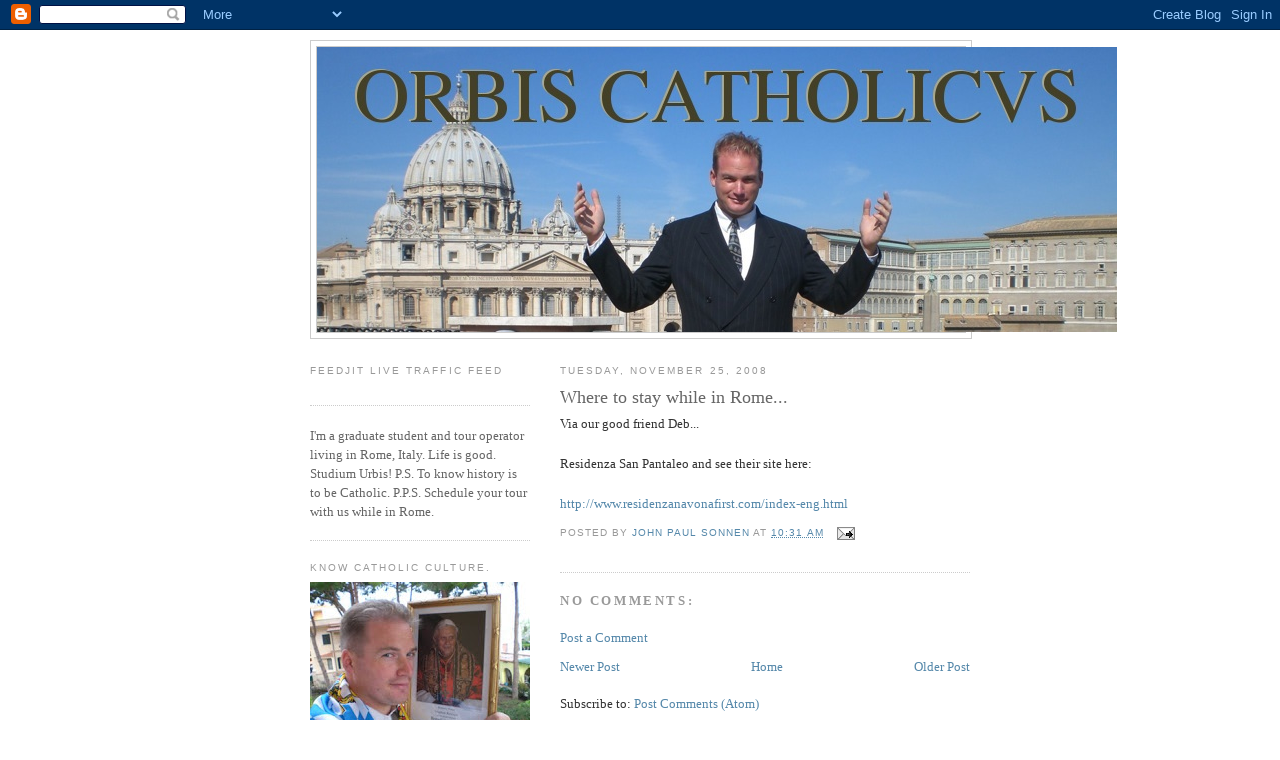

--- FILE ---
content_type: text/html; charset=UTF-8
request_url: https://orbiscatholicus.blogspot.com/2008/11/where-to-stay-while-in-rome.html
body_size: 12406
content:
<!DOCTYPE html>
<html dir='ltr'>
<head>
<link href='https://www.blogger.com/static/v1/widgets/2944754296-widget_css_bundle.css' rel='stylesheet' type='text/css'/>
<meta content='text/html; charset=UTF-8' http-equiv='Content-Type'/>
<meta content='blogger' name='generator'/>
<link href='https://orbiscatholicus.blogspot.com/favicon.ico' rel='icon' type='image/x-icon'/>
<link href='http://orbiscatholicus.blogspot.com/2008/11/where-to-stay-while-in-rome.html' rel='canonical'/>
<link rel="alternate" type="application/atom+xml" title="ORBIS CATHOLICVS - Atom" href="https://orbiscatholicus.blogspot.com/feeds/posts/default" />
<link rel="alternate" type="application/rss+xml" title="ORBIS CATHOLICVS - RSS" href="https://orbiscatholicus.blogspot.com/feeds/posts/default?alt=rss" />
<link rel="service.post" type="application/atom+xml" title="ORBIS CATHOLICVS - Atom" href="https://www.blogger.com/feeds/28321606/posts/default" />

<link rel="alternate" type="application/atom+xml" title="ORBIS CATHOLICVS - Atom" href="https://orbiscatholicus.blogspot.com/feeds/7842341944689736828/comments/default" />
<!--Can't find substitution for tag [blog.ieCssRetrofitLinks]-->
<meta content='http://orbiscatholicus.blogspot.com/2008/11/where-to-stay-while-in-rome.html' property='og:url'/>
<meta content='Where to stay while in Rome...' property='og:title'/>
<meta content='Via our good friend Deb... Residenza San Pantaleo and see their site here: http://www.residenzanavonafirst.com/index-eng.html' property='og:description'/>
<title>ORBIS CATHOLICVS: Where to stay while in Rome...</title>
<style id='page-skin-1' type='text/css'><!--
/*
-----------------------------------------------
Blogger Template Style
Name:     Minima Lefty
Date:     14 Jul 2006
----------------------------------------------- */
/* Use this with templates/template-twocol.html */
body {
background:#ffffff;
margin:0;
color:#333333;
font:x-small Georgia Serif;
font-size/* */:/**/small;
font-size: /**/small;
text-align: center;
}
a:link {
color:#5588aa;
text-decoration:none;
}
a:visited {
color:#999999;
text-decoration:none;
}
a:hover {
color:#666666;
text-decoration:underline;
}
a img {
border-width:0;
}
/* Header
-----------------------------------------------
*/
#header-wrapper {
width:660px;
margin:0 auto 10px;
border:1px solid #cccccc;
}
#header-inner {
background-position: center;
margin-left: auto;
margin-right: auto;
}
#header {
margin: 5px;
border: 1px solid #cccccc;
text-align: center;
color:#5588aa;
}
#header h1 {
margin:5px 5px 0;
padding:15px 20px .25em;
line-height:1.2em;
text-transform:uppercase;
letter-spacing:.2em;
font: normal normal 200% Georgia, Serif;
}
#header a {
color:#5588aa;
text-decoration:none;
}
#header a:hover {
color:#5588aa;
}
#header .description {
margin:0 5px 5px;
padding:0 20px 15px;
max-width:700px;
text-transform:uppercase;
letter-spacing:.2em;
line-height: 1.4em;
font: normal normal 78% 'Trebuchet MS', Trebuchet, Arial, Verdana, Sans-serif;
color: #666666;
}
#header img {
margin-left: auto;
margin-right: auto;
}
/* Outer-Wrapper
----------------------------------------------- */
#outer-wrapper {
width: 660px;
margin:0 auto;
padding:10px;
text-align:left;
font: normal normal 100% Georgia, Serif;
}
#main-wrapper {
width: 410px;
float: right;
word-wrap: break-word; /* fix for long text breaking sidebar float in IE */
overflow: hidden;     /* fix for long non-text content breaking IE sidebar float */
}
#sidebar-wrapper {
width: 220px;
float: left;
word-wrap: break-word; /* fix for long text breaking sidebar float in IE */
overflow: hidden;     /* fix for long non-text content breaking IE sidebar float */
}
/* Headings
----------------------------------------------- */
h2 {
margin:1.5em 0 .75em;
font:normal normal 78% 'Trebuchet MS',Trebuchet,Arial,Verdana,Sans-serif;
line-height: 1.4em;
text-transform:uppercase;
letter-spacing:.2em;
color:#999999;
}
/* Posts
-----------------------------------------------
*/
h2.date-header {
margin:1.5em 0 .5em;
}
.post {
margin:.5em 0 1.5em;
border-bottom:1px dotted #cccccc;
padding-bottom:1.5em;
}
.post h3 {
margin:.25em 0 0;
padding:0 0 4px;
font-size:140%;
font-weight:normal;
line-height:1.4em;
color:#666666;
}
.post h3 a, .post h3 a:visited, .post h3 strong {
display:block;
text-decoration:none;
color:#666666;
font-weight:normal;
}
.post h3 strong, .post h3 a:hover {
color:#333333;
}
.post-body {
margin:0 0 .75em;
line-height:1.6em;
}
.post-body blockquote {
line-height:1.3em;
}
.post-footer {
margin: .75em 0;
color:#999999;
text-transform:uppercase;
letter-spacing:.1em;
font: normal normal 78% 'Trebuchet MS', Trebuchet, Arial, Verdana, Sans-serif;
line-height: 1.4em;
}
.comment-link {
margin-left:.6em;
}
.post img, table.tr-caption-container {
padding:4px;
border:1px solid #cccccc;
}
.tr-caption-container img {
border: none;
padding: 0;
}
.post blockquote {
margin:1em 20px;
}
.post blockquote p {
margin:.75em 0;
}
/* Comments
----------------------------------------------- */
#comments h4 {
margin:1em 0;
font-weight: bold;
line-height: 1.4em;
text-transform:uppercase;
letter-spacing:.2em;
color: #999999;
}
#comments-block {
margin:1em 0 1.5em;
line-height:1.6em;
}
#comments-block .comment-author {
margin:.5em 0;
}
#comments-block .comment-body {
margin:.25em 0 0;
}
#comments-block .comment-footer {
margin:-.25em 0 2em;
line-height: 1.4em;
text-transform:uppercase;
letter-spacing:.1em;
}
#comments-block .comment-body p {
margin:0 0 .75em;
}
.deleted-comment {
font-style:italic;
color:gray;
}
.feed-links {
clear: both;
line-height: 2.5em;
}
#blog-pager-newer-link {
float: left;
}
#blog-pager-older-link {
float: right;
}
#blog-pager {
text-align: center;
}
/* Sidebar Content
----------------------------------------------- */
.sidebar {
color: #666666;
line-height: 1.5em;
}
.sidebar ul {
list-style:none;
margin:0 0 0;
padding:0 0 0;
}
.sidebar li {
margin:0;
padding-top:0;
padding-right:0;
padding-bottom:.25em;
padding-left:15px;
text-indent:-15px;
line-height:1.5em;
}
.sidebar .widget, .main .widget {
border-bottom:1px dotted #cccccc;
margin:0 0 1.5em;
padding:0 0 1.5em;
}
.main .Blog {
border-bottom-width: 0;
}
/* Profile
----------------------------------------------- */
.profile-img {
float: left;
margin-top: 0;
margin-right: 5px;
margin-bottom: 5px;
margin-left: 0;
padding: 4px;
border: 1px solid #cccccc;
}
.profile-data {
margin:0;
text-transform:uppercase;
letter-spacing:.1em;
font: normal normal 78% 'Trebuchet MS', Trebuchet, Arial, Verdana, Sans-serif;
color: #999999;
font-weight: bold;
line-height: 1.6em;
}
.profile-datablock {
margin:.5em 0 .5em;
}
.profile-textblock {
margin: 0.5em 0;
line-height: 1.6em;
}
.profile-link {
font: normal normal 78% 'Trebuchet MS', Trebuchet, Arial, Verdana, Sans-serif;
text-transform: uppercase;
letter-spacing: .1em;
}
/* Footer
----------------------------------------------- */
#footer {
width:660px;
clear:both;
margin:0 auto;
padding-top:15px;
line-height: 1.6em;
text-transform:uppercase;
letter-spacing:.1em;
text-align: center;
}

--></style>
<link href='https://www.blogger.com/dyn-css/authorization.css?targetBlogID=28321606&amp;zx=bdc82711-6e83-462c-bced-c2a0c0205880' media='none' onload='if(media!=&#39;all&#39;)media=&#39;all&#39;' rel='stylesheet'/><noscript><link href='https://www.blogger.com/dyn-css/authorization.css?targetBlogID=28321606&amp;zx=bdc82711-6e83-462c-bced-c2a0c0205880' rel='stylesheet'/></noscript>
<meta name='google-adsense-platform-account' content='ca-host-pub-1556223355139109'/>
<meta name='google-adsense-platform-domain' content='blogspot.com'/>

</head>
<body>
<div class='navbar section' id='navbar'><div class='widget Navbar' data-version='1' id='Navbar1'><script type="text/javascript">
    function setAttributeOnload(object, attribute, val) {
      if(window.addEventListener) {
        window.addEventListener('load',
          function(){ object[attribute] = val; }, false);
      } else {
        window.attachEvent('onload', function(){ object[attribute] = val; });
      }
    }
  </script>
<div id="navbar-iframe-container"></div>
<script type="text/javascript" src="https://apis.google.com/js/platform.js"></script>
<script type="text/javascript">
      gapi.load("gapi.iframes:gapi.iframes.style.bubble", function() {
        if (gapi.iframes && gapi.iframes.getContext) {
          gapi.iframes.getContext().openChild({
              url: 'https://www.blogger.com/navbar/28321606?po\x3d7842341944689736828\x26origin\x3dhttps://orbiscatholicus.blogspot.com',
              where: document.getElementById("navbar-iframe-container"),
              id: "navbar-iframe"
          });
        }
      });
    </script><script type="text/javascript">
(function() {
var script = document.createElement('script');
script.type = 'text/javascript';
script.src = '//pagead2.googlesyndication.com/pagead/js/google_top_exp.js';
var head = document.getElementsByTagName('head')[0];
if (head) {
head.appendChild(script);
}})();
</script>
</div></div>
<div id='outer-wrapper'><div id='wrap2'>
<!-- skip links for text browsers -->
<span id='skiplinks' style='display:none;'>
<a href='#main'>skip to main </a> |
      <a href='#sidebar'>skip to sidebar</a>
</span>
<div id='header-wrapper'>
<div class='header section' id='header'><div class='widget Header' data-version='1' id='Header1'>
<div id='header-inner'>
<a href='https://orbiscatholicus.blogspot.com/' style='display: block'>
<img alt='ORBIS CATHOLICVS' height='285px; ' id='Header1_headerimg' src='https://blogger.googleusercontent.com/img/b/R29vZ2xl/AVvXsEgyOf-31di2JeN3dzxnxTwfvqgJi2qrysxYFGXwRUOt5qCqT2Db_z99tAXfHzfI-f3S3W5HVoey0c24QPy9AKtY_kutTxw4nUCIWwoF_YcHaNz4katCx2nyjr3DzZuKoKE0Qz5F/s1600-r/OrbisCatholicusTitleBanner2.jpg' style='display: block' width='800px; '/>
</a>
</div>
</div></div>
</div>
<div id='content-wrapper'>
<div id='crosscol-wrapper' style='text-align:center'>
<div class='crosscol no-items section' id='crosscol'></div>
</div>
<div id='main-wrapper'>
<div class='main section' id='main'><div class='widget Blog' data-version='1' id='Blog1'>
<div class='blog-posts hfeed'>

          <div class="date-outer">
        
<h2 class='date-header'><span>Tuesday, November 25, 2008</span></h2>

          <div class="date-posts">
        
<div class='post-outer'>
<div class='post hentry uncustomized-post-template' itemprop='blogPost' itemscope='itemscope' itemtype='http://schema.org/BlogPosting'>
<meta content='28321606' itemprop='blogId'/>
<meta content='7842341944689736828' itemprop='postId'/>
<a name='7842341944689736828'></a>
<h3 class='post-title entry-title' itemprop='name'>
Where to stay while in Rome...
</h3>
<div class='post-header'>
<div class='post-header-line-1'></div>
</div>
<div class='post-body entry-content' id='post-body-7842341944689736828' itemprop='description articleBody'>
Via our good friend Deb...<br /><br />Residenza San Pantaleo and see their site here:<br /><br /><a href="http://www.residenzanavonafirst.com/index-eng.html">http://www.residenzanavonafirst.com/index-eng.html</a>
<div style='clear: both;'></div>
</div>
<div class='post-footer'>
<div class='post-footer-line post-footer-line-1'>
<span class='post-author vcard'>
Posted by
<span class='fn' itemprop='author' itemscope='itemscope' itemtype='http://schema.org/Person'>
<meta content='https://www.blogger.com/profile/17248427382830782035' itemprop='url'/>
<a class='g-profile' href='https://www.blogger.com/profile/17248427382830782035' rel='author' title='author profile'>
<span itemprop='name'>John Paul Sonnen</span>
</a>
</span>
</span>
<span class='post-timestamp'>
at
<meta content='http://orbiscatholicus.blogspot.com/2008/11/where-to-stay-while-in-rome.html' itemprop='url'/>
<a class='timestamp-link' href='https://orbiscatholicus.blogspot.com/2008/11/where-to-stay-while-in-rome.html' rel='bookmark' title='permanent link'><abbr class='published' itemprop='datePublished' title='2008-11-25T10:31:00-08:00'>10:31 AM</abbr></a>
</span>
<span class='post-comment-link'>
</span>
<span class='post-icons'>
<span class='item-action'>
<a href='https://www.blogger.com/email-post/28321606/7842341944689736828' title='Email Post'>
<img alt='' class='icon-action' height='13' src='https://resources.blogblog.com/img/icon18_email.gif' width='18'/>
</a>
</span>
<span class='item-control blog-admin pid-2057561439'>
<a href='https://www.blogger.com/post-edit.g?blogID=28321606&postID=7842341944689736828&from=pencil' title='Edit Post'>
<img alt='' class='icon-action' height='18' src='https://resources.blogblog.com/img/icon18_edit_allbkg.gif' width='18'/>
</a>
</span>
</span>
<div class='post-share-buttons goog-inline-block'>
</div>
</div>
<div class='post-footer-line post-footer-line-2'>
<span class='post-labels'>
</span>
</div>
<div class='post-footer-line post-footer-line-3'>
<span class='post-location'>
</span>
</div>
</div>
</div>
<div class='comments' id='comments'>
<a name='comments'></a>
<h4>No comments:</h4>
<div id='Blog1_comments-block-wrapper'>
<dl class='avatar-comment-indent' id='comments-block'>
</dl>
</div>
<p class='comment-footer'>
<a href='https://www.blogger.com/comment/fullpage/post/28321606/7842341944689736828' onclick=''>Post a Comment</a>
</p>
</div>
</div>

        </div></div>
      
</div>
<div class='blog-pager' id='blog-pager'>
<span id='blog-pager-newer-link'>
<a class='blog-pager-newer-link' href='https://orbiscatholicus.blogspot.com/2008/11/life-photos-of-vatican-life.html' id='Blog1_blog-pager-newer-link' title='Newer Post'>Newer Post</a>
</span>
<span id='blog-pager-older-link'>
<a class='blog-pager-older-link' href='https://orbiscatholicus.blogspot.com/2008/11/rome-church-of-s-cecilia-in-trastevere.html' id='Blog1_blog-pager-older-link' title='Older Post'>Older Post</a>
</span>
<a class='home-link' href='https://orbiscatholicus.blogspot.com/'>Home</a>
</div>
<div class='clear'></div>
<div class='post-feeds'>
<div class='feed-links'>
Subscribe to:
<a class='feed-link' href='https://orbiscatholicus.blogspot.com/feeds/7842341944689736828/comments/default' target='_blank' type='application/atom+xml'>Post Comments (Atom)</a>
</div>
</div>
</div></div>
</div>
<div id='sidebar-wrapper'>
<div class='sidebar section' id='sidebar'><div class='widget HTML' data-version='1' id='HTML2'>
<h2 class='title'>FEEDJIT Live Traffic Feed</h2>
<div class='widget-content'>
<script src="//feedjit.com/serve/?bc=ffffff&amp;tc=494949&amp;brd1=336699&amp;lnk=494949&amp;hc=336699&amp;ww=160" type="text/javascript"></script><noscript><a href="http://feedjit.com/">Feedjit Live Blog Stats</a></noscript>
</div>
<div class='clear'></div>
</div><div class='widget Text' data-version='1' id='Text1'>
<div class='widget-content'>
I'm a graduate student and tour operator living in Rome, Italy. Life is good. Studium Urbis! P.S. To know history is to be Catholic. P.P.S. Schedule your tour with us while in Rome.<br/>
</div>
<div class='clear'></div>
</div><div class='widget Image' data-version='1' id='Image1'>
<h2>Know Catholic Culture.</h2>
<div class='widget-content'>
<img alt='Know Catholic Culture.' height='165' id='Image1_img' src='https://blogger.googleusercontent.com/img/b/R29vZ2xl/AVvXsEj6O7wV5HptVdW3LY0iB2Eq91n2VgpJbwUBMZ28nQURcqlI3hGhafoBQTOK2cgSyQLXtO5yt0KaUMoxtoxpOcmm-ZsNXAjRxyx9NFjT1T4QIQqtXEIQ-1Fv021d-BhOK8vhMSAv/s220/bayern.jpg' width='220'/>
<br/>
</div>
<div class='clear'></div>
</div><div class='widget HTML' data-version='1' id='HTML1'>
<div class='widget-content'>
<a href="http://www.catholic.com"><img src="https://lh3.googleusercontent.com/blogger_img_proxy/AEn0k_u22v7GDUdwuQOvMaR5LqSb4HamsfSa2_lfV7PcYn3ylvEmHAhzJAEdeQp8qRFApCXzds-a1ChRu-qig4wwWFVioJ020SRItA0exQFkfIU=s0-d"></a>
</div>
<div class='clear'></div>
</div><div class='widget LinkList' data-version='1' id='LinkList2'>
<h2>A FEW OTHER SITES:</h2>
<div class='widget-content'>
<ul>
<li><a href='http://exsultet.net/'>German Catholics</a></li>
<li><a href='http://www.dominanostrapublishing.com/'>Prayers in Latin</a></li>
<li><a href='http://www.cornellsociety.org/'>American Catholics</a></li>
<li><a href='http://personales.ya.com/mundopop2/misatridentina/'>Spanish Catholics</a></li>
<li><a href='http://blog.messainlatino.it/'>Italian Catholics</a></li>
<li><a href='http://nowyruchliturgiczny.blogspot.com/'>Polish Catholics</a></li>
<li><a href='http://www.leforumcatholique.org/'>French Catholics</a></li>
<li><a href='http://dantesnyheter.kristkonung.se/#category12.0'>Swedish Catholics</a></li>
<li><a href="//www.youtube.com/watch?v=6fJAblrBfMY">Summorum Pontificum: the Proof</a></li>
<li><a href='http://roamingroman.blogspot.com/'>The Roamin' Roman</a></li>
<li><a href='http://catholicmomof10journey.blogspot.com/'>Catholic Mom of 10</a></li>
<li><a href='http://de-tribulis.blogspot.com/'>Latin Site</a></li>
<li><a href='http://www.ewtn.com/'>Eternal Word Television Network</a></li>
<li><a href='http://ellekappa.com/'>Rome Catering Services</a></li>
<li><a href='http://www.loomebooks.com/'>Loome Books (Used Catholic Books)</a></li>
<li><a href='http://www.breviariumromanum.com/home_en.html'>Nova Et Vetera</a></li>
<li><a href='http://abbeynews.com/index.html'>Norbertines</a></li>
<li><a href='http://marymagdalen.blogspot.com/'>St. Mary Magdalen (English Parish)</a></li>
<li><a href='http://novantiqua.com/'>NovAntiqua Books</a></li>
<li><a href='http://www.catholic.com/'>Catholic Answers</a></li>
<li><a href='http://www.ignatius.com/index.aspx?SID=1&'>Ignatius Press</a></li>
<li><a href='http://architecture.nd.edu/'>Notre Dame School of Architecture</a></li>
<li><a href='http://holywhapping.blogspot.com/'>The Shrine (Holy Whapping)</a></li>
<li><a href='http://www.tridentinum.com/en.html'>Italian Vestment House</a></li>
<li><a href='http://www.romancatholicvocations.blogspot.com/'>Vocations</a></li>
<li><a href='http://www.smallbones.ca/Candles/Pure-Beeswax-Candles.html'>Beeswax Church Candles</a></li>
<li><a href='http://henrywingate.com/'>Episcopal/Cardinalatial Portraits</a></li>
<li><a href='http://philipgerardjohnson.blogspot.com/'>Philip's Catholic Blog</a></li>
<li><a href='http://therecoveringdissidentcatholic.blogspot.com/'>The Recovering Dissident Catholic</a></li>
<li><a href='http://beatusest.blogspot.com/'>Beatus Est (Church Architecture)</a></li>
<li><a href='http://thefarsight2.blogspot.com/'>Cappa Magna Photos</a></li>
<li><a href='http://www.hli.org/'>Human Life International</a></li>
<li><a href='http://unavoce.org/'>Una Voce America</a></li>
<li><a href='http://www.dads.org/'>St. Joseph's Covenant Keepers</a></li>
<li><a href='http://papastronsay.blogspot.com/'>Redemptorists</a></li>
<li><a href='http://jovan66102.blogspot.com/'>The New Crusade</a></li>
<li><a href='http://the-hermeneutic-of-continuity.blogspot.com/'>The Hermeneutic of Continuity</a></li>
<li><a href='http://www.ecclesiadei-pontcommissio.org/'>Pontifical Commission Ecclesia Dei</a></li>
<li><a href='http://www.tanbooks.com/'>TAN Books and Publishers</a></li>
<li><a href='http://www.materetcaput.it/ing/home.htm'>Lateran Archbasilica</a></li>
<li><a href='http://hallowedground.wordpress.com/'>Hallowedground</a></li>
<li><a href='http://summorum.blogspot.com/'>Catholics in Finland</a></li>
<li><a href='http://sipastorangelicvs.blogspot.com/'>Sodalitivm Internationale Pastor Angelicvs</a></li>
<li><a href='http://www.iteadthomam.blogspot.com/'>Ite Ad Thomam</a></li>
<li><a href='http://amroemsten.blogspot.com/'>Catholics in Austria</a></li>
<li><a href='http://www.loomebooks.com/'>Loome Theological Booksellers</a></li>
<li><a href='http://www.saintpetersbasilica.org/'>St. Peter's Basilica</a></li>
<li><a href='http://roma.fssp.it/'>F.S.S.P. In Rome</a></li>
<li><a href='http://anglocath.blogspot.com/'>Orwell's Picnic</a></li>
<li><a href='http://www.lifesitenews.com/'>Life Site News</a></li>
<li><a href='http://www.catholicchurchsupply.com/'>Catholic Church Supply</a></li>
<li><a href='http://www.aquinasandmore.com/'>Aquinas and More Catholic Goods</a></li>
<li><a href='http://www.salemcatholic.org/'>Church of Saint Mary</a></li>
<li><a href='http://www.cafepress.com/betterinlatin'>Catholic T-Shirts</a></li>
<li><a href='http://sognodargento.blogspot.com/'>Argent by the Tiber</a></li>
<li><a href='http://portodimarebis.blogspot.com/'>Porto di Marebis</a></li>
<li><a href='http://delfinitraduzioni.it/'>Italian Translations</a></li>
<li><a href='http://ognipiacere.blogspot.com/'>Piacere</a></li>
<li><a href='http://annalesecclesiaeucrainae.blogspot.com/'>Annales Ecclesiae Ucrainae</a></li>
<li><a href='http://www.rinascimentosacro.com/'>Rinascimento Sacro</a></li>
<li><a href='http://www.vladmission.org/'>Catholic Faith in Russia</a></li>
<li><a href='http://ruskij-sion.blogspot.com/'>Ruskij-Sion</a></li>
<li><a href='http://www.piuslad.blogspot.com/'>Pius Blog</a></li>
<li><a href='http://fsspinurbe.blogspot.com/'>F.S.S.P. IN VRBE</a></li>
<li><a href='http://northlandcatholic.blogspot.com/'>Stella Borealis</a></li>
<li><a href='http://casasantalidia.blogspot.com/'>Casa Santa Lidia</a></li>
<li><a href='http://thomasperegrinus.blogspot.com/'>Thomas Peregrinus</a></li>
<li><a href='http://quantitativemetathesis.blogspot.com/'>Quantitative Metathesis</a></li>
<li><a href='http://rorate-caeli.blogspot.com/'>Rorate Caeli</a></li>
<li><a href='http://dappledphotos.blogspot.com/2005/07/photo-projects.html'>Dappled Photos</a></li>
<li><a href='http://www.musicasacra.com/'>Musica Sacra</a></li>
<li><a href='http://veritatissplendor.blogspot.com/'>Veritatis Splendor</a></li>
<li><a href='http://roamincatholicphiladelphia.blogspot.com/'>Philadelphia Roamin'</a></li>
<li><a href='http://thenewliturgicalmovement.blogspot.com/'>New Liturgical Movement</a></li>
<li><a href='http://www.wdtprs.com/blog'>What Does The Prayer Really Say?</a></li>
<li><a href='http://www.musicasacra.com/'>Musica Sacra</a></li>
</ul>
<div class='clear'></div>
</div>
</div><div class='widget BlogArchive' data-version='1' id='BlogArchive1'>
<h2>Blog Archive</h2>
<div class='widget-content'>
<div id='ArchiveList'>
<div id='BlogArchive1_ArchiveList'>
<ul class='hierarchy'>
<li class='archivedate collapsed'>
<a class='toggle' href='javascript:void(0)'>
<span class='zippy'>

        &#9658;&#160;
      
</span>
</a>
<a class='post-count-link' href='https://orbiscatholicus.blogspot.com/2011/'>
2011
</a>
<span class='post-count' dir='ltr'>(2)</span>
<ul class='hierarchy'>
<li class='archivedate collapsed'>
<a class='toggle' href='javascript:void(0)'>
<span class='zippy'>

        &#9658;&#160;
      
</span>
</a>
<a class='post-count-link' href='https://orbiscatholicus.blogspot.com/2011/02/'>
February
</a>
<span class='post-count' dir='ltr'>(2)</span>
</li>
</ul>
</li>
</ul>
<ul class='hierarchy'>
<li class='archivedate collapsed'>
<a class='toggle' href='javascript:void(0)'>
<span class='zippy'>

        &#9658;&#160;
      
</span>
</a>
<a class='post-count-link' href='https://orbiscatholicus.blogspot.com/2010/'>
2010
</a>
<span class='post-count' dir='ltr'>(2)</span>
<ul class='hierarchy'>
<li class='archivedate collapsed'>
<a class='toggle' href='javascript:void(0)'>
<span class='zippy'>

        &#9658;&#160;
      
</span>
</a>
<a class='post-count-link' href='https://orbiscatholicus.blogspot.com/2010/10/'>
October
</a>
<span class='post-count' dir='ltr'>(1)</span>
</li>
</ul>
<ul class='hierarchy'>
<li class='archivedate collapsed'>
<a class='toggle' href='javascript:void(0)'>
<span class='zippy'>

        &#9658;&#160;
      
</span>
</a>
<a class='post-count-link' href='https://orbiscatholicus.blogspot.com/2010/04/'>
April
</a>
<span class='post-count' dir='ltr'>(1)</span>
</li>
</ul>
</li>
</ul>
<ul class='hierarchy'>
<li class='archivedate collapsed'>
<a class='toggle' href='javascript:void(0)'>
<span class='zippy'>

        &#9658;&#160;
      
</span>
</a>
<a class='post-count-link' href='https://orbiscatholicus.blogspot.com/2009/'>
2009
</a>
<span class='post-count' dir='ltr'>(1079)</span>
<ul class='hierarchy'>
<li class='archivedate collapsed'>
<a class='toggle' href='javascript:void(0)'>
<span class='zippy'>

        &#9658;&#160;
      
</span>
</a>
<a class='post-count-link' href='https://orbiscatholicus.blogspot.com/2009/09/'>
September
</a>
<span class='post-count' dir='ltr'>(5)</span>
</li>
</ul>
<ul class='hierarchy'>
<li class='archivedate collapsed'>
<a class='toggle' href='javascript:void(0)'>
<span class='zippy'>

        &#9658;&#160;
      
</span>
</a>
<a class='post-count-link' href='https://orbiscatholicus.blogspot.com/2009/08/'>
August
</a>
<span class='post-count' dir='ltr'>(118)</span>
</li>
</ul>
<ul class='hierarchy'>
<li class='archivedate collapsed'>
<a class='toggle' href='javascript:void(0)'>
<span class='zippy'>

        &#9658;&#160;
      
</span>
</a>
<a class='post-count-link' href='https://orbiscatholicus.blogspot.com/2009/07/'>
July
</a>
<span class='post-count' dir='ltr'>(100)</span>
</li>
</ul>
<ul class='hierarchy'>
<li class='archivedate collapsed'>
<a class='toggle' href='javascript:void(0)'>
<span class='zippy'>

        &#9658;&#160;
      
</span>
</a>
<a class='post-count-link' href='https://orbiscatholicus.blogspot.com/2009/06/'>
June
</a>
<span class='post-count' dir='ltr'>(111)</span>
</li>
</ul>
<ul class='hierarchy'>
<li class='archivedate collapsed'>
<a class='toggle' href='javascript:void(0)'>
<span class='zippy'>

        &#9658;&#160;
      
</span>
</a>
<a class='post-count-link' href='https://orbiscatholicus.blogspot.com/2009/05/'>
May
</a>
<span class='post-count' dir='ltr'>(143)</span>
</li>
</ul>
<ul class='hierarchy'>
<li class='archivedate collapsed'>
<a class='toggle' href='javascript:void(0)'>
<span class='zippy'>

        &#9658;&#160;
      
</span>
</a>
<a class='post-count-link' href='https://orbiscatholicus.blogspot.com/2009/04/'>
April
</a>
<span class='post-count' dir='ltr'>(122)</span>
</li>
</ul>
<ul class='hierarchy'>
<li class='archivedate collapsed'>
<a class='toggle' href='javascript:void(0)'>
<span class='zippy'>

        &#9658;&#160;
      
</span>
</a>
<a class='post-count-link' href='https://orbiscatholicus.blogspot.com/2009/03/'>
March
</a>
<span class='post-count' dir='ltr'>(185)</span>
</li>
</ul>
<ul class='hierarchy'>
<li class='archivedate collapsed'>
<a class='toggle' href='javascript:void(0)'>
<span class='zippy'>

        &#9658;&#160;
      
</span>
</a>
<a class='post-count-link' href='https://orbiscatholicus.blogspot.com/2009/02/'>
February
</a>
<span class='post-count' dir='ltr'>(142)</span>
</li>
</ul>
<ul class='hierarchy'>
<li class='archivedate collapsed'>
<a class='toggle' href='javascript:void(0)'>
<span class='zippy'>

        &#9658;&#160;
      
</span>
</a>
<a class='post-count-link' href='https://orbiscatholicus.blogspot.com/2009/01/'>
January
</a>
<span class='post-count' dir='ltr'>(153)</span>
</li>
</ul>
</li>
</ul>
<ul class='hierarchy'>
<li class='archivedate expanded'>
<a class='toggle' href='javascript:void(0)'>
<span class='zippy toggle-open'>

        &#9660;&#160;
      
</span>
</a>
<a class='post-count-link' href='https://orbiscatholicus.blogspot.com/2008/'>
2008
</a>
<span class='post-count' dir='ltr'>(1136)</span>
<ul class='hierarchy'>
<li class='archivedate collapsed'>
<a class='toggle' href='javascript:void(0)'>
<span class='zippy'>

        &#9658;&#160;
      
</span>
</a>
<a class='post-count-link' href='https://orbiscatholicus.blogspot.com/2008/12/'>
December
</a>
<span class='post-count' dir='ltr'>(189)</span>
</li>
</ul>
<ul class='hierarchy'>
<li class='archivedate expanded'>
<a class='toggle' href='javascript:void(0)'>
<span class='zippy toggle-open'>

        &#9660;&#160;
      
</span>
</a>
<a class='post-count-link' href='https://orbiscatholicus.blogspot.com/2008/11/'>
November
</a>
<span class='post-count' dir='ltr'>(147)</span>
<ul class='posts'>
<li><a href='https://orbiscatholicus.blogspot.com/2008/11/another-must-blog-beatvs-est.html'>Another must blog: Beatvs Est...</a></li>
<li><a href='https://orbiscatholicus.blogspot.com/2008/11/church-banners-how-its-done-in-rome.html'>Church banners: how it&#39;s done in Rome...</a></li>
<li><a href='https://orbiscatholicus.blogspot.com/2008/11/virtus-in-infirmitate-perficitur.html'>Virtus in infirmitate perficitur...</a></li>
<li><a href='https://orbiscatholicus.blogspot.com/2008/11/who-gets-best-dressed.html'>Who gets best dressed?</a></li>
<li><a href='https://orbiscatholicus.blogspot.com/2008/11/edna-born-during-reign-of-leo-xiii.html'>Edna: born during the reign of Leo XIII...</a></li>
<li><a href='https://orbiscatholicus.blogspot.com/2008/11/what-is-wrong-with-this-picture.html'>What is wrong with this picture?</a></li>
<li><a href='https://orbiscatholicus.blogspot.com/2008/11/from-ligurian-happy-thanksgiving.html'>From the Ligurian: Happy Thanksgiving!</a></li>
<li><a href='https://orbiscatholicus.blogspot.com/2008/11/throne-how-its-done-in-rome.html'>The throne: how it&#39;s done in Rome...</a></li>
<li><a href='https://orbiscatholicus.blogspot.com/2008/11/catholic-austria-latin-lives.html'>Catholic Austria: Latin lives...</a></li>
<li><a href='https://orbiscatholicus.blogspot.com/2008/11/and-they-say-theres-problems-in-church.html'>And they say there&#39;s problems in the Church today?</a></li>
<li><a href='https://orbiscatholicus.blogspot.com/2008/11/open-letter-to-sspx.html'>Open letter to the SSPX...</a></li>
<li><a href='https://orbiscatholicus.blogspot.com/2008/11/catholic-lapel-pin-buy-them-and-wear.html'>Catholic lapel pin: buy them and wear them...</a></li>
<li><a href='https://orbiscatholicus.blogspot.com/2008/11/catholic-australian-ordinations-in.html'>Catholic Australia Ordinations: in Canberra...</a></li>
<li><a href='https://orbiscatholicus.blogspot.com/2008/11/pius-xii-exhibit-at-vatican_26.html'>Pius XII Exhibit at the Vatican...</a></li>
<li><a href='https://orbiscatholicus.blogspot.com/2008/11/pro-life-push-seen-in-rome.html'>Pro-life push from Rome...</a></li>
<li><a href='https://orbiscatholicus.blogspot.com/2008/11/thanksgiving-in-rome.html'>Thanksgiving in Rome...</a></li>
<li><a href='https://orbiscatholicus.blogspot.com/2008/11/life-photos-of-vatican-life.html'>LIFE photos of Vatican life...</a></li>
<li><a href='https://orbiscatholicus.blogspot.com/2008/11/where-to-stay-while-in-rome.html'>Where to stay while in Rome...</a></li>
<li><a href='https://orbiscatholicus.blogspot.com/2008/11/rome-church-of-s-cecilia-in-trastevere.html'>Rome Church of S. Cecilia in Trastevere</a></li>
<li><a href='https://orbiscatholicus.blogspot.com/2008/11/rome-feast-of-san-clemente.html'>Rome Feast of San Clemente</a></li>
<li><a href='https://orbiscatholicus.blogspot.com/2008/11/angelus-in-florence-italy.html'>Angelus in Florence, Italy</a></li>
<li><a href='https://orbiscatholicus.blogspot.com/2008/11/eritrian-orthodox-liturgy-in-rome.html'>Eritrian Orthodox Liturgy in Rome</a></li>
<li><a href='https://orbiscatholicus.blogspot.com/2008/11/rome-feast-of-s-cecilia.html'>Rome Feast of S. Cecilia...</a></li>
<li><a href='https://orbiscatholicus.blogspot.com/2008/11/study-in-rome-angelicum.html'>Study in Rome: the Angelicum...</a></li>
<li><a href='https://orbiscatholicus.blogspot.com/2008/11/from-lateran-pietro-cardinal-gasparri.html'>From the Lateran: Pietro Cardinal Gasparri...</a></li>
<li><a href='https://orbiscatholicus.blogspot.com/2008/11/pius-xi-from-lateran-university.html'>Study in Rome: the Lateranense...</a></li>
<li><a href='https://orbiscatholicus.blogspot.com/2008/11/study-in-rome-antonianum.html'>Study in Rome: the Antonianum...</a></li>
<li><a href='https://orbiscatholicus.blogspot.com/2008/11/french-soldiers-again-take-rome.html'>French soldiers again take Rome...</a></li>
<li><a href='https://orbiscatholicus.blogspot.com/2008/11/senate-and-people-of-rome.html'>The Senate and the People of Rome...</a></li>
<li><a href='https://orbiscatholicus.blogspot.com/2008/11/new-prince-and-grand-master-knights-of.html'>New Prince and Grand Master: Knights of Malta...</a></li>
<li><a href='https://orbiscatholicus.blogspot.com/2008/11/pastors-take-lead-from-rome.html'>Pastors: take the lead from Rome...</a></li>
<li><a href='https://orbiscatholicus.blogspot.com/2008/11/german-glory-from-catholic-munich.html'>German glory from Catholic Munich...</a></li>
<li><a href='https://orbiscatholicus.blogspot.com/2008/11/paulus-pp-vi.html'>Paulus pp. VI...</a></li>
<li><a href='https://orbiscatholicus.blogspot.com/2008/11/throne-of-pius-x-now-used-by-benedict.html'>Throne of Pius X now used by Benedict XVI...</a></li>
<li><a href='https://orbiscatholicus.blogspot.com/2008/11/papal-audience-hall-sala-clementina.html'>Papal Audience Hall: Sala Clementina...</a></li>
<li><a href='https://orbiscatholicus.blogspot.com/2008/11/francesco-pacelli-dna-of-pius-xii.html'>Francesco Pacelli: DNA of Pius XII...</a></li>
<li><a href='https://orbiscatholicus.blogspot.com/2008/11/pius-xii-rome-conference-papal-audience_22.html'>Pius XII Rome Conference: the Papal Audience...</a></li>
<li><a href='https://orbiscatholicus.blogspot.com/2008/11/pius-xii-rome-conference-papal-audience.html'>Pius XII Rome Conference: the Papal Audience...</a></li>
<li><a href='https://orbiscatholicus.blogspot.com/2008/11/fyi-rome-liturgy-news.html'>FYI Rome liturgy news...</a></li>
<li><a href='https://orbiscatholicus.blogspot.com/2008/11/prayers-requested.html'>Prayers requested...</a></li>
<li><a href='https://orbiscatholicus.blogspot.com/2008/11/from-rome-right-fascia.html'>From Rome: the right fascia...</a></li>
<li><a href='https://orbiscatholicus.blogspot.com/2008/11/under-roman-sun-we-love-hats-on-ladies.html'>Under the Roman sun: we love hats on ladies...</a></li>
<li><a href='https://orbiscatholicus.blogspot.com/2008/11/from-east-another-good-blog.html'>From the East: another good blog...</a></li>
<li><a href='https://orbiscatholicus.blogspot.com/2008/11/de-magistris-il-grande.html'>De Magistris il Grande...</a></li>
<li><a href='https://orbiscatholicus.blogspot.com/2008/11/pius-xii-stole-pattern-in-his-honor.html'>Pius XII: stole pattern in his honor...</a></li>
<li><a href='https://orbiscatholicus.blogspot.com/2008/11/greek-orthodox-sisters-seen-in-rome.html'>Greek Orthodox Sisters at S. Maria Maggiore...</a></li>
<li><a href='https://orbiscatholicus.blogspot.com/2008/11/ad-2008-as-seen-in-holy-rome.html'>A.D. 2008: as seen in holy Rome...</a></li>
<li><a href='https://orbiscatholicus.blogspot.com/2008/11/habanos-in-rome-sunday-stroll.html'>Habanos in Rome: the Sunday stroll...</a></li>
<li><a href='https://orbiscatholicus.blogspot.com/2008/11/writings-of-pius-xii-republish-them.html'>Writings of Pius XII: republish them...</a></li>
<li><a href='https://orbiscatholicus.blogspot.com/2008/11/tomb-of-pius-xii-bring-back-altar.html'>Tomb of Pius XII: bring back the altar...</a></li>
<li><a href='https://orbiscatholicus.blogspot.com/2008/11/un-giorno-firenze.html'>Un giorno a Firenze...</a></li>
<li><a href='https://orbiscatholicus.blogspot.com/2008/11/where-to-get-your-haircut-in-rome.html'>Where to get your haircut in Rome...</a></li>
<li><a href='https://orbiscatholicus.blogspot.com/2008/11/urbs-caput-orbis.html'>Urbs Caput Orbis...</a></li>
<li><a href='https://orbiscatholicus.blogspot.com/2008/11/pray-for-christians.html'>The devil&#39;s attack: on the family...</a></li>
<li><a href='https://orbiscatholicus.blogspot.com/2008/11/us-bishops-meeting-advice-from-layman.html'>U.S. Bishops meeting: advice from a layman...</a></li>
<li><a href='https://orbiscatholicus.blogspot.com/2008/11/thou-art-priest-forever.html'>&quot;Thou art a priest forever...&quot;</a></li>
<li><a href='https://orbiscatholicus.blogspot.com/2008/11/nov-13-in-rome-remembering-mother.html'>Nov. 13 in Rome: Remembering Mother Pascalina...</a></li>
<li><a href='https://orbiscatholicus.blogspot.com/2008/11/fssp-rome-requiem-mass-absolution-at.html'>FSSP Rome Requiem Mass: absolution at the catafalq...</a></li>
<li><a href='https://orbiscatholicus.blogspot.com/2008/11/us-mariner-pray-for-our-friend.html'>U.S. mariner: pray for our friend...</a></li>
<li><a href='https://orbiscatholicus.blogspot.com/2008/11/pius-xii-join-his-facebook-group.html'>Pius XII: join his Facebook group...</a></li>
<li><a href='https://orbiscatholicus.blogspot.com/2008/11/catholic-culture-night-pilgrimage.html'>Catholic culture: the night pilgrimage...</a></li>
<li><a href='https://orbiscatholicus.blogspot.com/2008/11/gregoriana-jesuit-university-in-rome.html'>Gregoriana: the Jesuit University in Rome...</a></li>
<li><a href='https://orbiscatholicus.blogspot.com/2008/11/vatican-protocol-even-today.html'>Vatican protocol: even today...</a></li>
<li><a href='https://orbiscatholicus.blogspot.com/2008/11/maine-coon-nuns-to-be-sister-in-italy.html'>The Maine Coon Nuns: to be a sister in Italy...</a></li>
<li><a href='https://orbiscatholicus.blogspot.com/2008/11/for-catholic-nest-new-video-must.html'>For the Catholic nest: new video a must...</a></li>
<li><a href='https://orbiscatholicus.blogspot.com/2008/11/north-american-seminary-in-rome.html'>The North American Seminary in Rome...</a></li>
<li><a href='https://orbiscatholicus.blogspot.com/2008/11/from-italy-feast-of-st-martin-of-tours.html'>From Italy: feast of St. Martin of Tours...</a></li>
<li><a href='https://orbiscatholicus.blogspot.com/2008/11/pius-xii-exhibit-at-vatican_629.html'>Pius XII Exhibit at the Vatican...</a></li>
<li><a href='https://orbiscatholicus.blogspot.com/2008/11/pius-xii-exhibit-at-vatican_1475.html'>Pius XII Exhibit at the Vatican...</a></li>
<li><a href='https://orbiscatholicus.blogspot.com/2008/11/pius-xii-exhibit-at-vatican_11.html'>Pius XII Exhibit at the Vatican...</a></li>
<li><a href='https://orbiscatholicus.blogspot.com/2008/11/pius-xii-exhibit-at-vatican_6998.html'>Pius XII Exhibit at the Vatican...</a></li>
<li><a href='https://orbiscatholicus.blogspot.com/2008/11/pius-xii-exhibit-at-vatican_8183.html'>Pius XII Exhibit at the Vatican...</a></li>
<li><a href='https://orbiscatholicus.blogspot.com/2008/11/pius-xii-exhibit-at-vatican_10.html'>Pius XII Exhibit at the Vatican...</a></li>
<li><a href='https://orbiscatholicus.blogspot.com/2008/11/pius-xii-exhibit-at-vatican.html'>Pius XII Exhibit at the Vatican...</a></li>
<li><a href='https://orbiscatholicus.blogspot.com/2008/11/pius-xii-conference-in-rome_7320.html'>Pius XII Conference in Rome...</a></li>
<li><a href='https://orbiscatholicus.blogspot.com/2008/11/pius-xii-conference-in-rome_8729.html'>Pius XII Conference in Rome...</a></li>
<li><a href='https://orbiscatholicus.blogspot.com/2008/11/pius-xii-conference-in-rome_10.html'>Pius XII Conference in Rome...</a></li>
<li><a href='https://orbiscatholicus.blogspot.com/2008/11/pius-xii-conference-in-rome_5750.html'>Pius XII Conference in Rome...</a></li>
<li><a href='https://orbiscatholicus.blogspot.com/2008/11/pius-xii-conference-in-rome_3720.html'>Pius XII Conference in Rome...</a></li>
<li><a href='https://orbiscatholicus.blogspot.com/2008/11/pius-xii-conference-in-rome_09.html'>Pius XII Conference in Rome...</a></li>
<li><a href='https://orbiscatholicus.blogspot.com/2008/11/nov-9-anniv-of-dedication-of-lateran.html'>Nov. 9: Anniv. of the Dedication of the Lateran...</a></li>
<li><a href='https://orbiscatholicus.blogspot.com/2008/11/cardinals-hat-il-galero-rosso.html'>The cardinals&#39; hat: il galero rosso...</a></li>
<li><a href='https://orbiscatholicus.blogspot.com/2008/11/from-genova-diocesan-museum.html'>From Genova: the diocesan museum...</a></li>
<li><a href='https://orbiscatholicus.blogspot.com/2008/11/from-genova-cardinal-archbishop.html'>From Genova: the Cardinal Archbishop...</a></li>
<li><a href='https://orbiscatholicus.blogspot.com/2008/11/from-genova-cardinals-palace.html'>From Genova: the Cardinal&#39;s Palace...</a></li>
<li><a href='https://orbiscatholicus.blogspot.com/2008/11/from-genova-tomb-of-cardinal-siri.html'>From Genova: the tomb of Cardinal Siri...</a></li>
<li><a href='https://orbiscatholicus.blogspot.com/2008/11/mormons-in-rome-new-temple-for-rome.html'>Mormons: a new temple for Rome...</a></li>
<li><a href='https://orbiscatholicus.blogspot.com/2008/11/castroni-where-to-shop-while-in-rome.html'>Castroni: where to shop while in Rome...</a></li>
<li><a href='https://orbiscatholicus.blogspot.com/2008/11/from-tuscany-autumn-fun-in-picking.html'>From Tuscany: autumn fun in picking olives...</a></li>
<li><a href='https://orbiscatholicus.blogspot.com/2008/11/autumn-in-rome-fall-colours.html'>Autumn in Rome: the fall colours...</a></li>
<li><a href='https://orbiscatholicus.blogspot.com/2008/11/study-library-science-in-vatican-city.html'>Study Library Science in the Vatican City State...</a></li>
<li><a href='https://orbiscatholicus.blogspot.com/2008/11/from-vatican-city-state.html'>From the Vatican City State...</a></li>
<li><a href='https://orbiscatholicus.blogspot.com/2008/11/pride-of-catholic-nigeria.html'>Pride of Catholic Nigeria...</a></li>
<li><a href='https://orbiscatholicus.blogspot.com/2008/11/rome-scene-papal-arms.html'>Rome scene: papal arms...</a></li>
<li><a href='https://orbiscatholicus.blogspot.com/2008/11/red-hat.html'>The red hat...</a></li>
<li><a href='https://orbiscatholicus.blogspot.com/2008/11/pio-xii-santo-subito.html'>Pio XII: santo subito...</a></li>
<li><a href='https://orbiscatholicus.blogspot.com/2008/11/of-dazzling-luster-glare-of-this-tomb.html'>Of dazzling luster: the glare of this tomb...</a></li>
<li><a href='https://orbiscatholicus.blogspot.com/2008/11/pilgrims-one-sees.html'>The pilgrims one sees...</a></li>
<li><a href='https://orbiscatholicus.blogspot.com/2008/11/from-papal-sacristy-ultimate-catholic.html'>From the Papal Sacristy: the ultimate Catholic read!</a></li>
<li><a href='https://orbiscatholicus.blogspot.com/2008/11/made-in-china-oriental-soutane.html'>Made in China: the Oriental soutane...</a></li>
</ul>
</li>
</ul>
<ul class='hierarchy'>
<li class='archivedate collapsed'>
<a class='toggle' href='javascript:void(0)'>
<span class='zippy'>

        &#9658;&#160;
      
</span>
</a>
<a class='post-count-link' href='https://orbiscatholicus.blogspot.com/2008/10/'>
October
</a>
<span class='post-count' dir='ltr'>(123)</span>
</li>
</ul>
<ul class='hierarchy'>
<li class='archivedate collapsed'>
<a class='toggle' href='javascript:void(0)'>
<span class='zippy'>

        &#9658;&#160;
      
</span>
</a>
<a class='post-count-link' href='https://orbiscatholicus.blogspot.com/2008/09/'>
September
</a>
<span class='post-count' dir='ltr'>(96)</span>
</li>
</ul>
<ul class='hierarchy'>
<li class='archivedate collapsed'>
<a class='toggle' href='javascript:void(0)'>
<span class='zippy'>

        &#9658;&#160;
      
</span>
</a>
<a class='post-count-link' href='https://orbiscatholicus.blogspot.com/2008/08/'>
August
</a>
<span class='post-count' dir='ltr'>(51)</span>
</li>
</ul>
<ul class='hierarchy'>
<li class='archivedate collapsed'>
<a class='toggle' href='javascript:void(0)'>
<span class='zippy'>

        &#9658;&#160;
      
</span>
</a>
<a class='post-count-link' href='https://orbiscatholicus.blogspot.com/2008/07/'>
July
</a>
<span class='post-count' dir='ltr'>(74)</span>
</li>
</ul>
<ul class='hierarchy'>
<li class='archivedate collapsed'>
<a class='toggle' href='javascript:void(0)'>
<span class='zippy'>

        &#9658;&#160;
      
</span>
</a>
<a class='post-count-link' href='https://orbiscatholicus.blogspot.com/2008/06/'>
June
</a>
<span class='post-count' dir='ltr'>(50)</span>
</li>
</ul>
<ul class='hierarchy'>
<li class='archivedate collapsed'>
<a class='toggle' href='javascript:void(0)'>
<span class='zippy'>

        &#9658;&#160;
      
</span>
</a>
<a class='post-count-link' href='https://orbiscatholicus.blogspot.com/2008/05/'>
May
</a>
<span class='post-count' dir='ltr'>(64)</span>
</li>
</ul>
<ul class='hierarchy'>
<li class='archivedate collapsed'>
<a class='toggle' href='javascript:void(0)'>
<span class='zippy'>

        &#9658;&#160;
      
</span>
</a>
<a class='post-count-link' href='https://orbiscatholicus.blogspot.com/2008/04/'>
April
</a>
<span class='post-count' dir='ltr'>(54)</span>
</li>
</ul>
<ul class='hierarchy'>
<li class='archivedate collapsed'>
<a class='toggle' href='javascript:void(0)'>
<span class='zippy'>

        &#9658;&#160;
      
</span>
</a>
<a class='post-count-link' href='https://orbiscatholicus.blogspot.com/2008/03/'>
March
</a>
<span class='post-count' dir='ltr'>(107)</span>
</li>
</ul>
<ul class='hierarchy'>
<li class='archivedate collapsed'>
<a class='toggle' href='javascript:void(0)'>
<span class='zippy'>

        &#9658;&#160;
      
</span>
</a>
<a class='post-count-link' href='https://orbiscatholicus.blogspot.com/2008/02/'>
February
</a>
<span class='post-count' dir='ltr'>(110)</span>
</li>
</ul>
<ul class='hierarchy'>
<li class='archivedate collapsed'>
<a class='toggle' href='javascript:void(0)'>
<span class='zippy'>

        &#9658;&#160;
      
</span>
</a>
<a class='post-count-link' href='https://orbiscatholicus.blogspot.com/2008/01/'>
January
</a>
<span class='post-count' dir='ltr'>(71)</span>
</li>
</ul>
</li>
</ul>
<ul class='hierarchy'>
<li class='archivedate collapsed'>
<a class='toggle' href='javascript:void(0)'>
<span class='zippy'>

        &#9658;&#160;
      
</span>
</a>
<a class='post-count-link' href='https://orbiscatholicus.blogspot.com/2007/'>
2007
</a>
<span class='post-count' dir='ltr'>(817)</span>
<ul class='hierarchy'>
<li class='archivedate collapsed'>
<a class='toggle' href='javascript:void(0)'>
<span class='zippy'>

        &#9658;&#160;
      
</span>
</a>
<a class='post-count-link' href='https://orbiscatholicus.blogspot.com/2007/12/'>
December
</a>
<span class='post-count' dir='ltr'>(78)</span>
</li>
</ul>
<ul class='hierarchy'>
<li class='archivedate collapsed'>
<a class='toggle' href='javascript:void(0)'>
<span class='zippy'>

        &#9658;&#160;
      
</span>
</a>
<a class='post-count-link' href='https://orbiscatholicus.blogspot.com/2007/11/'>
November
</a>
<span class='post-count' dir='ltr'>(122)</span>
</li>
</ul>
<ul class='hierarchy'>
<li class='archivedate collapsed'>
<a class='toggle' href='javascript:void(0)'>
<span class='zippy'>

        &#9658;&#160;
      
</span>
</a>
<a class='post-count-link' href='https://orbiscatholicus.blogspot.com/2007/10/'>
October
</a>
<span class='post-count' dir='ltr'>(65)</span>
</li>
</ul>
<ul class='hierarchy'>
<li class='archivedate collapsed'>
<a class='toggle' href='javascript:void(0)'>
<span class='zippy'>

        &#9658;&#160;
      
</span>
</a>
<a class='post-count-link' href='https://orbiscatholicus.blogspot.com/2007/09/'>
September
</a>
<span class='post-count' dir='ltr'>(28)</span>
</li>
</ul>
<ul class='hierarchy'>
<li class='archivedate collapsed'>
<a class='toggle' href='javascript:void(0)'>
<span class='zippy'>

        &#9658;&#160;
      
</span>
</a>
<a class='post-count-link' href='https://orbiscatholicus.blogspot.com/2007/08/'>
August
</a>
<span class='post-count' dir='ltr'>(52)</span>
</li>
</ul>
<ul class='hierarchy'>
<li class='archivedate collapsed'>
<a class='toggle' href='javascript:void(0)'>
<span class='zippy'>

        &#9658;&#160;
      
</span>
</a>
<a class='post-count-link' href='https://orbiscatholicus.blogspot.com/2007/07/'>
July
</a>
<span class='post-count' dir='ltr'>(15)</span>
</li>
</ul>
<ul class='hierarchy'>
<li class='archivedate collapsed'>
<a class='toggle' href='javascript:void(0)'>
<span class='zippy'>

        &#9658;&#160;
      
</span>
</a>
<a class='post-count-link' href='https://orbiscatholicus.blogspot.com/2007/06/'>
June
</a>
<span class='post-count' dir='ltr'>(55)</span>
</li>
</ul>
<ul class='hierarchy'>
<li class='archivedate collapsed'>
<a class='toggle' href='javascript:void(0)'>
<span class='zippy'>

        &#9658;&#160;
      
</span>
</a>
<a class='post-count-link' href='https://orbiscatholicus.blogspot.com/2007/05/'>
May
</a>
<span class='post-count' dir='ltr'>(92)</span>
</li>
</ul>
<ul class='hierarchy'>
<li class='archivedate collapsed'>
<a class='toggle' href='javascript:void(0)'>
<span class='zippy'>

        &#9658;&#160;
      
</span>
</a>
<a class='post-count-link' href='https://orbiscatholicus.blogspot.com/2007/04/'>
April
</a>
<span class='post-count' dir='ltr'>(76)</span>
</li>
</ul>
<ul class='hierarchy'>
<li class='archivedate collapsed'>
<a class='toggle' href='javascript:void(0)'>
<span class='zippy'>

        &#9658;&#160;
      
</span>
</a>
<a class='post-count-link' href='https://orbiscatholicus.blogspot.com/2007/03/'>
March
</a>
<span class='post-count' dir='ltr'>(86)</span>
</li>
</ul>
<ul class='hierarchy'>
<li class='archivedate collapsed'>
<a class='toggle' href='javascript:void(0)'>
<span class='zippy'>

        &#9658;&#160;
      
</span>
</a>
<a class='post-count-link' href='https://orbiscatholicus.blogspot.com/2007/02/'>
February
</a>
<span class='post-count' dir='ltr'>(82)</span>
</li>
</ul>
<ul class='hierarchy'>
<li class='archivedate collapsed'>
<a class='toggle' href='javascript:void(0)'>
<span class='zippy'>

        &#9658;&#160;
      
</span>
</a>
<a class='post-count-link' href='https://orbiscatholicus.blogspot.com/2007/01/'>
January
</a>
<span class='post-count' dir='ltr'>(66)</span>
</li>
</ul>
</li>
</ul>
<ul class='hierarchy'>
<li class='archivedate collapsed'>
<a class='toggle' href='javascript:void(0)'>
<span class='zippy'>

        &#9658;&#160;
      
</span>
</a>
<a class='post-count-link' href='https://orbiscatholicus.blogspot.com/2006/'>
2006
</a>
<span class='post-count' dir='ltr'>(511)</span>
<ul class='hierarchy'>
<li class='archivedate collapsed'>
<a class='toggle' href='javascript:void(0)'>
<span class='zippy'>

        &#9658;&#160;
      
</span>
</a>
<a class='post-count-link' href='https://orbiscatholicus.blogspot.com/2006/12/'>
December
</a>
<span class='post-count' dir='ltr'>(89)</span>
</li>
</ul>
<ul class='hierarchy'>
<li class='archivedate collapsed'>
<a class='toggle' href='javascript:void(0)'>
<span class='zippy'>

        &#9658;&#160;
      
</span>
</a>
<a class='post-count-link' href='https://orbiscatholicus.blogspot.com/2006/11/'>
November
</a>
<span class='post-count' dir='ltr'>(63)</span>
</li>
</ul>
<ul class='hierarchy'>
<li class='archivedate collapsed'>
<a class='toggle' href='javascript:void(0)'>
<span class='zippy'>

        &#9658;&#160;
      
</span>
</a>
<a class='post-count-link' href='https://orbiscatholicus.blogspot.com/2006/10/'>
October
</a>
<span class='post-count' dir='ltr'>(65)</span>
</li>
</ul>
<ul class='hierarchy'>
<li class='archivedate collapsed'>
<a class='toggle' href='javascript:void(0)'>
<span class='zippy'>

        &#9658;&#160;
      
</span>
</a>
<a class='post-count-link' href='https://orbiscatholicus.blogspot.com/2006/09/'>
September
</a>
<span class='post-count' dir='ltr'>(55)</span>
</li>
</ul>
<ul class='hierarchy'>
<li class='archivedate collapsed'>
<a class='toggle' href='javascript:void(0)'>
<span class='zippy'>

        &#9658;&#160;
      
</span>
</a>
<a class='post-count-link' href='https://orbiscatholicus.blogspot.com/2006/08/'>
August
</a>
<span class='post-count' dir='ltr'>(52)</span>
</li>
</ul>
<ul class='hierarchy'>
<li class='archivedate collapsed'>
<a class='toggle' href='javascript:void(0)'>
<span class='zippy'>

        &#9658;&#160;
      
</span>
</a>
<a class='post-count-link' href='https://orbiscatholicus.blogspot.com/2006/07/'>
July
</a>
<span class='post-count' dir='ltr'>(54)</span>
</li>
</ul>
<ul class='hierarchy'>
<li class='archivedate collapsed'>
<a class='toggle' href='javascript:void(0)'>
<span class='zippy'>

        &#9658;&#160;
      
</span>
</a>
<a class='post-count-link' href='https://orbiscatholicus.blogspot.com/2006/06/'>
June
</a>
<span class='post-count' dir='ltr'>(47)</span>
</li>
</ul>
<ul class='hierarchy'>
<li class='archivedate collapsed'>
<a class='toggle' href='javascript:void(0)'>
<span class='zippy'>

        &#9658;&#160;
      
</span>
</a>
<a class='post-count-link' href='https://orbiscatholicus.blogspot.com/2006/05/'>
May
</a>
<span class='post-count' dir='ltr'>(86)</span>
</li>
</ul>
</li>
</ul>
</div>
</div>
<div class='clear'></div>
</div>
</div><div class='widget Profile' data-version='1' id='Profile1'>
<h2>About Me</h2>
<div class='widget-content'>
<a href='https://www.blogger.com/profile/17248427382830782035'><img alt='My photo' class='profile-img' height='80' src='//3.bp.blogspot.com/-ho27Ndx-32Q/WgT_aCMAzwI/AAAAAAAAwYM/njZ8yEXlCIIiE5ZaM3YuG_E8nN9djKbTQCK4BGAYYCw/s80/LAJ%2BPic.png' width='62'/></a>
<dl class='profile-datablock'>
<dt class='profile-data'>
<a class='profile-name-link g-profile' href='https://www.blogger.com/profile/17248427382830782035' rel='author' style='background-image: url(//www.blogger.com/img/logo-16.png);'>
John Paul Sonnen
</a>
</dt>
<dd class='profile-textblock'>J.P. Sonnen is an author, history docent, educator and travel writer.  His graduate degrees are from the Pontifical University of St. Thomas Aquinas (Angelicum) in Rome, Italy.  </dd>
</dl>
<a class='profile-link' href='https://www.blogger.com/profile/17248427382830782035' rel='author'>View my complete profile</a>
<div class='clear'></div>
</div>
</div></div>
</div>
<!-- spacer for skins that want sidebar and main to be the same height-->
<div class='clear'>&#160;</div>
</div>
<!-- end content-wrapper -->
<div id='footer-wrapper'>
<div class='footer no-items section' id='footer'></div>
</div>
</div></div>
<!-- end outer-wrapper -->

<script type="text/javascript" src="https://www.blogger.com/static/v1/widgets/3845888474-widgets.js"></script>
<script type='text/javascript'>
window['__wavt'] = 'AOuZoY5GH1K6gKA6LqtDUS8syps2N820cQ:1768739309779';_WidgetManager._Init('//www.blogger.com/rearrange?blogID\x3d28321606','//orbiscatholicus.blogspot.com/2008/11/where-to-stay-while-in-rome.html','28321606');
_WidgetManager._SetDataContext([{'name': 'blog', 'data': {'blogId': '28321606', 'title': 'ORBIS CATHOLICVS', 'url': 'https://orbiscatholicus.blogspot.com/2008/11/where-to-stay-while-in-rome.html', 'canonicalUrl': 'http://orbiscatholicus.blogspot.com/2008/11/where-to-stay-while-in-rome.html', 'homepageUrl': 'https://orbiscatholicus.blogspot.com/', 'searchUrl': 'https://orbiscatholicus.blogspot.com/search', 'canonicalHomepageUrl': 'http://orbiscatholicus.blogspot.com/', 'blogspotFaviconUrl': 'https://orbiscatholicus.blogspot.com/favicon.ico', 'bloggerUrl': 'https://www.blogger.com', 'hasCustomDomain': false, 'httpsEnabled': true, 'enabledCommentProfileImages': true, 'gPlusViewType': 'FILTERED_POSTMOD', 'adultContent': false, 'analyticsAccountNumber': '', 'encoding': 'UTF-8', 'locale': 'en', 'localeUnderscoreDelimited': 'en', 'languageDirection': 'ltr', 'isPrivate': false, 'isMobile': false, 'isMobileRequest': false, 'mobileClass': '', 'isPrivateBlog': false, 'isDynamicViewsAvailable': true, 'feedLinks': '\x3clink rel\x3d\x22alternate\x22 type\x3d\x22application/atom+xml\x22 title\x3d\x22ORBIS CATHOLICVS - Atom\x22 href\x3d\x22https://orbiscatholicus.blogspot.com/feeds/posts/default\x22 /\x3e\n\x3clink rel\x3d\x22alternate\x22 type\x3d\x22application/rss+xml\x22 title\x3d\x22ORBIS CATHOLICVS - RSS\x22 href\x3d\x22https://orbiscatholicus.blogspot.com/feeds/posts/default?alt\x3drss\x22 /\x3e\n\x3clink rel\x3d\x22service.post\x22 type\x3d\x22application/atom+xml\x22 title\x3d\x22ORBIS CATHOLICVS - Atom\x22 href\x3d\x22https://www.blogger.com/feeds/28321606/posts/default\x22 /\x3e\n\n\x3clink rel\x3d\x22alternate\x22 type\x3d\x22application/atom+xml\x22 title\x3d\x22ORBIS CATHOLICVS - Atom\x22 href\x3d\x22https://orbiscatholicus.blogspot.com/feeds/7842341944689736828/comments/default\x22 /\x3e\n', 'meTag': '', 'adsenseHostId': 'ca-host-pub-1556223355139109', 'adsenseHasAds': false, 'adsenseAutoAds': false, 'boqCommentIframeForm': true, 'loginRedirectParam': '', 'isGoogleEverywhereLinkTooltipEnabled': true, 'view': '', 'dynamicViewsCommentsSrc': '//www.blogblog.com/dynamicviews/4224c15c4e7c9321/js/comments.js', 'dynamicViewsScriptSrc': '//www.blogblog.com/dynamicviews/2dfa401275732ff9', 'plusOneApiSrc': 'https://apis.google.com/js/platform.js', 'disableGComments': true, 'interstitialAccepted': false, 'sharing': {'platforms': [{'name': 'Get link', 'key': 'link', 'shareMessage': 'Get link', 'target': ''}, {'name': 'Facebook', 'key': 'facebook', 'shareMessage': 'Share to Facebook', 'target': 'facebook'}, {'name': 'BlogThis!', 'key': 'blogThis', 'shareMessage': 'BlogThis!', 'target': 'blog'}, {'name': 'X', 'key': 'twitter', 'shareMessage': 'Share to X', 'target': 'twitter'}, {'name': 'Pinterest', 'key': 'pinterest', 'shareMessage': 'Share to Pinterest', 'target': 'pinterest'}, {'name': 'Email', 'key': 'email', 'shareMessage': 'Email', 'target': 'email'}], 'disableGooglePlus': true, 'googlePlusShareButtonWidth': 0, 'googlePlusBootstrap': '\x3cscript type\x3d\x22text/javascript\x22\x3ewindow.___gcfg \x3d {\x27lang\x27: \x27en\x27};\x3c/script\x3e'}, 'hasCustomJumpLinkMessage': false, 'jumpLinkMessage': 'Read more', 'pageType': 'item', 'postId': '7842341944689736828', 'pageName': 'Where to stay while in Rome...', 'pageTitle': 'ORBIS CATHOLICVS: Where to stay while in Rome...'}}, {'name': 'features', 'data': {}}, {'name': 'messages', 'data': {'edit': 'Edit', 'linkCopiedToClipboard': 'Link copied to clipboard!', 'ok': 'Ok', 'postLink': 'Post Link'}}, {'name': 'template', 'data': {'isResponsive': false, 'isAlternateRendering': false, 'isCustom': false}}, {'name': 'view', 'data': {'classic': {'name': 'classic', 'url': '?view\x3dclassic'}, 'flipcard': {'name': 'flipcard', 'url': '?view\x3dflipcard'}, 'magazine': {'name': 'magazine', 'url': '?view\x3dmagazine'}, 'mosaic': {'name': 'mosaic', 'url': '?view\x3dmosaic'}, 'sidebar': {'name': 'sidebar', 'url': '?view\x3dsidebar'}, 'snapshot': {'name': 'snapshot', 'url': '?view\x3dsnapshot'}, 'timeslide': {'name': 'timeslide', 'url': '?view\x3dtimeslide'}, 'isMobile': false, 'title': 'Where to stay while in Rome...', 'description': 'Via our good friend Deb... Residenza San Pantaleo and see their site here: http://www.residenzanavonafirst.com/index-eng.html', 'url': 'https://orbiscatholicus.blogspot.com/2008/11/where-to-stay-while-in-rome.html', 'type': 'item', 'isSingleItem': true, 'isMultipleItems': false, 'isError': false, 'isPage': false, 'isPost': true, 'isHomepage': false, 'isArchive': false, 'isLabelSearch': false, 'postId': 7842341944689736828}}]);
_WidgetManager._RegisterWidget('_NavbarView', new _WidgetInfo('Navbar1', 'navbar', document.getElementById('Navbar1'), {}, 'displayModeFull'));
_WidgetManager._RegisterWidget('_HeaderView', new _WidgetInfo('Header1', 'header', document.getElementById('Header1'), {}, 'displayModeFull'));
_WidgetManager._RegisterWidget('_BlogView', new _WidgetInfo('Blog1', 'main', document.getElementById('Blog1'), {'cmtInteractionsEnabled': false, 'lightboxEnabled': true, 'lightboxModuleUrl': 'https://www.blogger.com/static/v1/jsbin/4049919853-lbx.js', 'lightboxCssUrl': 'https://www.blogger.com/static/v1/v-css/828616780-lightbox_bundle.css'}, 'displayModeFull'));
_WidgetManager._RegisterWidget('_HTMLView', new _WidgetInfo('HTML2', 'sidebar', document.getElementById('HTML2'), {}, 'displayModeFull'));
_WidgetManager._RegisterWidget('_TextView', new _WidgetInfo('Text1', 'sidebar', document.getElementById('Text1'), {}, 'displayModeFull'));
_WidgetManager._RegisterWidget('_ImageView', new _WidgetInfo('Image1', 'sidebar', document.getElementById('Image1'), {'resize': false}, 'displayModeFull'));
_WidgetManager._RegisterWidget('_HTMLView', new _WidgetInfo('HTML1', 'sidebar', document.getElementById('HTML1'), {}, 'displayModeFull'));
_WidgetManager._RegisterWidget('_LinkListView', new _WidgetInfo('LinkList2', 'sidebar', document.getElementById('LinkList2'), {}, 'displayModeFull'));
_WidgetManager._RegisterWidget('_BlogArchiveView', new _WidgetInfo('BlogArchive1', 'sidebar', document.getElementById('BlogArchive1'), {'languageDirection': 'ltr', 'loadingMessage': 'Loading\x26hellip;'}, 'displayModeFull'));
_WidgetManager._RegisterWidget('_ProfileView', new _WidgetInfo('Profile1', 'sidebar', document.getElementById('Profile1'), {}, 'displayModeFull'));
</script>
</body>
</html>